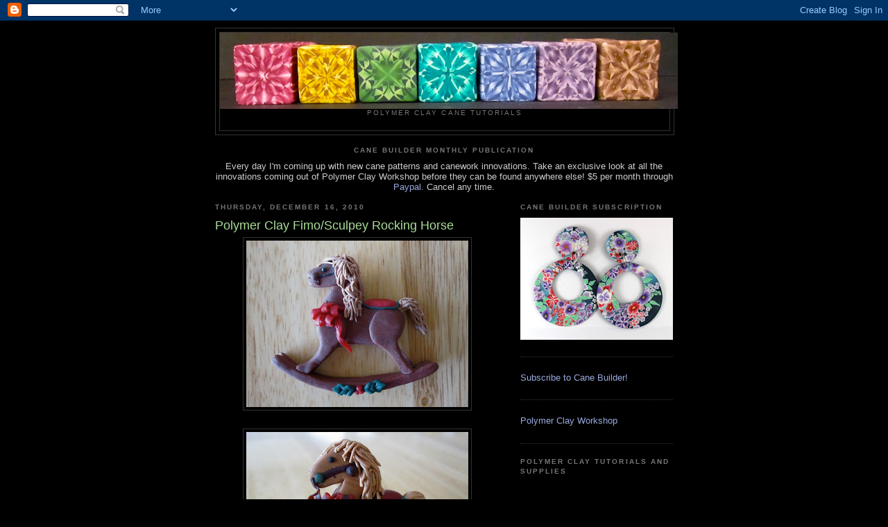

--- FILE ---
content_type: text/html; charset=UTF-8
request_url: https://creatorsjoy.blogspot.com/2010/12/fimosculpey-rocking-horse.html
body_size: 7208
content:
<!DOCTYPE html>
<html dir='ltr'>
<head>
<link href='https://www.blogger.com/static/v1/widgets/2944754296-widget_css_bundle.css' rel='stylesheet' type='text/css'/>
<meta content='text/html; charset=UTF-8' http-equiv='Content-Type'/>
<meta content='blogger' name='generator'/>
<link href='https://creatorsjoy.blogspot.com/favicon.ico' rel='icon' type='image/x-icon'/>
<link href='http://creatorsjoy.blogspot.com/2010/12/fimosculpey-rocking-horse.html' rel='canonical'/>
<link rel="alternate" type="application/atom+xml" title="Creator&#39;s Joy - Atom" href="https://creatorsjoy.blogspot.com/feeds/posts/default" />
<link rel="alternate" type="application/rss+xml" title="Creator&#39;s Joy - RSS" href="https://creatorsjoy.blogspot.com/feeds/posts/default?alt=rss" />
<link rel="service.post" type="application/atom+xml" title="Creator&#39;s Joy - Atom" href="https://www.blogger.com/feeds/7004464954144993311/posts/default" />

<link rel="alternate" type="application/atom+xml" title="Creator&#39;s Joy - Atom" href="https://creatorsjoy.blogspot.com/feeds/6906128938299990057/comments/default" />
<!--Can't find substitution for tag [blog.ieCssRetrofitLinks]-->
<link href='https://blogger.googleusercontent.com/img/b/R29vZ2xl/AVvXsEhdcOFkNlMuZw88H0BbSDlmfHZkSdM2alW26PXZq2IziML2D-aUkugTaBo8Z-L9Z_fxaA6hZVLUv9BiontRpHI_8YnHUh3hsUyFs36qC5MAAHNjpWkIKLxQa_h5jKmepEdJWobLRGVYF9Q/s320/polymer+clay+rocking+horse+.jpg' rel='image_src'/>
<meta content='http://creatorsjoy.blogspot.com/2010/12/fimosculpey-rocking-horse.html' property='og:url'/>
<meta content='Polymer Clay Fimo/Sculpey Rocking Horse' property='og:title'/>
<meta content='   Check out my polymer clay project tutorials and unbaked clay ribbon in my etsy shop!  ' property='og:description'/>
<meta content='https://blogger.googleusercontent.com/img/b/R29vZ2xl/AVvXsEhdcOFkNlMuZw88H0BbSDlmfHZkSdM2alW26PXZq2IziML2D-aUkugTaBo8Z-L9Z_fxaA6hZVLUv9BiontRpHI_8YnHUh3hsUyFs36qC5MAAHNjpWkIKLxQa_h5jKmepEdJWobLRGVYF9Q/w1200-h630-p-k-no-nu/polymer+clay+rocking+horse+.jpg' property='og:image'/>
<title>Creator's Joy: Polymer Clay Fimo/Sculpey Rocking Horse</title>
<style id='page-skin-1' type='text/css'><!--
/*
-----------------------------------------------
Blogger Template Style
Name:     Minima Black
Date:     26 Feb 2004
Updated by: Blogger Team
----------------------------------------------- */
/* Use this with templates/template-twocol.html */
body {
background:#000000;
margin:0;
color:#cccccc;
font: x-small "Trebuchet MS", Trebuchet, Verdana, Sans-serif;
font-size/* */:/**/small;
font-size: /**/small;
text-align: center;
}
a:link {
color:#99aadd;
text-decoration:none;
}
a:visited {
color:#aa77aa;
text-decoration:none;
}
a:hover {
color:#aadd99;
text-decoration:underline;
}
a img {
border-width:0;
}
/* Header
-----------------------------------------------
*/
#header-wrapper {
width:660px;
margin:0 auto 10px;
border:1px solid #333333;
}
#header-inner {
background-position: center;
margin-left: auto;
margin-right: auto;
}
#header {
margin: 5px;
border: 1px solid #333333;
text-align: center;
color:#cccccc;
}
#header h1 {
margin:5px 5px 0;
padding:15px 20px .25em;
line-height:1.2em;
text-transform:uppercase;
letter-spacing:.2em;
font: normal bold 200% 'Trebuchet MS',Trebuchet,Verdana,Sans-serif;
}
#header a {
color:#cccccc;
text-decoration:none;
}
#header a:hover {
color:#cccccc;
}
#header .description {
margin:0 5px 5px;
padding:0 20px 15px;
max-width:700px;
text-transform:uppercase;
letter-spacing:.2em;
line-height: 1.4em;
font: normal normal 78% 'Trebuchet MS', Trebuchet, Verdana, Sans-serif;
color: #777777;
}
#header img {
margin-left: auto;
margin-right: auto;
}
/* Outer-Wrapper
----------------------------------------------- */
#outer-wrapper {
width: 660px;
margin:0 auto;
padding:10px;
text-align:left;
font: normal normal 100% 'Trebuchet MS',Trebuchet,Verdana,Sans-serif;
}
#main-wrapper {
width: 410px;
float: left;
word-wrap: break-word; /* fix for long text breaking sidebar float in IE */
overflow: hidden;     /* fix for long non-text content breaking IE sidebar float */
}
#sidebar-wrapper {
width: 220px;
float: right;
word-wrap: break-word; /* fix for long text breaking sidebar float in IE */
overflow: hidden;     /* fix for long non-text content breaking IE sidebar float */
}
/* Headings
----------------------------------------------- */
h2 {
margin:1.5em 0 .75em;
font:normal bold 78% 'Trebuchet MS',Trebuchet,Arial,Verdana,Sans-serif;
line-height: 1.4em;
text-transform:uppercase;
letter-spacing:.2em;
color:#777777;
}
/* Posts
-----------------------------------------------
*/
h2.date-header {
margin:1.5em 0 .5em;
}
.post {
margin:.5em 0 1.5em;
border-bottom:1px dotted #333333;
padding-bottom:1.5em;
}
.post h3 {
margin:.25em 0 0;
padding:0 0 4px;
font-size:140%;
font-weight:normal;
line-height:1.4em;
color:#aadd99;
}
.post h3 a, .post h3 a:visited, .post h3 strong {
display:block;
text-decoration:none;
color:#aadd99;
font-weight:bold;
}
.post h3 strong, .post h3 a:hover {
color:#cccccc;
}
.post-body {
margin:0 0 .75em;
line-height:1.6em;
}
.post-body blockquote {
line-height:1.3em;
}
.post-footer {
margin: .75em 0;
color:#777777;
text-transform:uppercase;
letter-spacing:.1em;
font: normal normal 78% 'Trebuchet MS', Trebuchet, Arial, Verdana, Sans-serif;
line-height: 1.4em;
}
.comment-link {
margin-left:.6em;
}
.post img, table.tr-caption-container {
padding:4px;
border:1px solid #333333;
}
.tr-caption-container img {
border: none;
padding: 0;
}
.post blockquote {
margin:1em 20px;
}
.post blockquote p {
margin:.75em 0;
}
/* Comments
----------------------------------------------- */
#comments h4 {
margin:1em 0;
font-weight: bold;
line-height: 1.4em;
text-transform:uppercase;
letter-spacing:.2em;
color: #777777;
}
#comments-block {
margin:1em 0 1.5em;
line-height:1.6em;
}
#comments-block .comment-author {
margin:.5em 0;
}
#comments-block .comment-body {
margin:.25em 0 0;
}
#comments-block .comment-footer {
margin:-.25em 0 2em;
line-height: 1.4em;
text-transform:uppercase;
letter-spacing:.1em;
}
#comments-block .comment-body p {
margin:0 0 .75em;
}
.deleted-comment {
font-style:italic;
color:gray;
}
.feed-links {
clear: both;
line-height: 2.5em;
}
#blog-pager-newer-link {
float: left;
}
#blog-pager-older-link {
float: right;
}
#blog-pager {
text-align: center;
}
/* Sidebar Content
----------------------------------------------- */
.sidebar {
color: #999999;
line-height: 1.5em;
}
.sidebar ul {
list-style:none;
margin:0 0 0;
padding:0 0 0;
}
.sidebar li {
margin:0;
padding-top:0;
padding-right:0;
padding-bottom:.25em;
padding-left:15px;
text-indent:-15px;
line-height:1.5em;
}
.sidebar .widget, .main .widget {
border-bottom:1px dotted #333333;
margin:0 0 1.5em;
padding:0 0 1.5em;
}
.main .Blog {
border-bottom-width: 0;
}
/* Profile
----------------------------------------------- */
.profile-img {
float: left;
margin-top: 0;
margin-right: 5px;
margin-bottom: 5px;
margin-left: 0;
padding: 4px;
border: 1px solid #333333;
}
.profile-data {
margin:0;
text-transform:uppercase;
letter-spacing:.1em;
font: normal normal 78% 'Trebuchet MS', Trebuchet, Arial, Verdana, Sans-serif;
color: #777777;
font-weight: bold;
line-height: 1.6em;
}
.profile-datablock {
margin:.5em 0 .5em;
}
.profile-textblock {
margin: 0.5em 0;
line-height: 1.6em;
}
.profile-link {
font: normal normal 78% 'Trebuchet MS', Trebuchet, Arial, Verdana, Sans-serif;
text-transform: uppercase;
letter-spacing: .1em;
}
/* Footer
----------------------------------------------- */
#footer {
width:660px;
clear:both;
margin:0 auto;
padding-top:15px;
line-height: 1.6em;
text-transform:uppercase;
letter-spacing:.1em;
text-align: center;
}

--></style>
<link href='https://www.blogger.com/dyn-css/authorization.css?targetBlogID=7004464954144993311&amp;zx=42aefe00-2228-4678-828d-f314d47a34db' media='none' onload='if(media!=&#39;all&#39;)media=&#39;all&#39;' rel='stylesheet'/><noscript><link href='https://www.blogger.com/dyn-css/authorization.css?targetBlogID=7004464954144993311&amp;zx=42aefe00-2228-4678-828d-f314d47a34db' rel='stylesheet'/></noscript>
<meta name='google-adsense-platform-account' content='ca-host-pub-1556223355139109'/>
<meta name='google-adsense-platform-domain' content='blogspot.com'/>

<!-- data-ad-client=ca-pub-0833753686190077 -->

</head>
<body>
<div class='navbar section' id='navbar'><div class='widget Navbar' data-version='1' id='Navbar1'><script type="text/javascript">
    function setAttributeOnload(object, attribute, val) {
      if(window.addEventListener) {
        window.addEventListener('load',
          function(){ object[attribute] = val; }, false);
      } else {
        window.attachEvent('onload', function(){ object[attribute] = val; });
      }
    }
  </script>
<div id="navbar-iframe-container"></div>
<script type="text/javascript" src="https://apis.google.com/js/platform.js"></script>
<script type="text/javascript">
      gapi.load("gapi.iframes:gapi.iframes.style.bubble", function() {
        if (gapi.iframes && gapi.iframes.getContext) {
          gapi.iframes.getContext().openChild({
              url: 'https://www.blogger.com/navbar/7004464954144993311?po\x3d6906128938299990057\x26origin\x3dhttps://creatorsjoy.blogspot.com',
              where: document.getElementById("navbar-iframe-container"),
              id: "navbar-iframe"
          });
        }
      });
    </script><script type="text/javascript">
(function() {
var script = document.createElement('script');
script.type = 'text/javascript';
script.src = '//pagead2.googlesyndication.com/pagead/js/google_top_exp.js';
var head = document.getElementsByTagName('head')[0];
if (head) {
head.appendChild(script);
}})();
</script>
</div></div>
<div id='outer-wrapper'><div id='wrap2'>
<!-- skip links for text browsers -->
<span id='skiplinks' style='display:none;'>
<a href='#main'>skip to main </a> |
      <a href='#sidebar'>skip to sidebar</a>
</span>
<div id='header-wrapper'>
<div class='header section' id='header'><div class='widget Header' data-version='1' id='Header1'>
<div id='header-inner'>
<a href='https://creatorsjoy.blogspot.com/' style='display: block'>
<img alt='Creator&#39;s Joy' height='110px; ' id='Header1_headerimg' src='https://blogger.googleusercontent.com/img/b/R29vZ2xl/AVvXsEiC7HqARfznW45Zs25uxzxYnHI3fjpScBq3AAQvQnQQysjXSneuceR0KKqtQZQ33cV9aEGUa8zkKxFd46Yg3yz3GFUvLCfKME2dm8Rzi7eiaifKS2qkzDe7jONdT4vQRbpEFEeXxpv85iq6/s660/gem+header.jpg' style='display: block' width='660px; '/>
</a>
<div class='descriptionwrapper'>
<p class='description'><span>Polymer clay cane tutorials</span></p>
</div>
</div>
</div></div>
</div>
<div id='content-wrapper'>
<div id='crosscol-wrapper' style='text-align:center'>
<div class='crosscol section' id='crosscol'><div class='widget Text' data-version='1' id='Text1'>
<h2 class='title'>Cane Builder Monthly Publication</h2>
<div class='widget-content'>
Every day I'm coming up with new cane patterns and canework innovations.  Take an exclusive look at all the innovations coming out of Polymer Clay Workshop before they can be found anywhere else! $5 per month through <a href="http://polymerclayworkshop.com/cane-builder-subscription/">Paypal.</a>  Cancel any time.
</div>
<div class='clear'></div>
</div></div>
</div>
<div id='main-wrapper'>
<div class='main section' id='main'><div class='widget Blog' data-version='1' id='Blog1'>
<div class='blog-posts hfeed'>

          <div class="date-outer">
        
<h2 class='date-header'><span>Thursday, December 16, 2010</span></h2>

          <div class="date-posts">
        
<div class='post-outer'>
<div class='post hentry uncustomized-post-template' itemprop='blogPost' itemscope='itemscope' itemtype='http://schema.org/BlogPosting'>
<meta content='https://blogger.googleusercontent.com/img/b/R29vZ2xl/AVvXsEhdcOFkNlMuZw88H0BbSDlmfHZkSdM2alW26PXZq2IziML2D-aUkugTaBo8Z-L9Z_fxaA6hZVLUv9BiontRpHI_8YnHUh3hsUyFs36qC5MAAHNjpWkIKLxQa_h5jKmepEdJWobLRGVYF9Q/s320/polymer+clay+rocking+horse+.jpg' itemprop='image_url'/>
<meta content='7004464954144993311' itemprop='blogId'/>
<meta content='6906128938299990057' itemprop='postId'/>
<a name='6906128938299990057'></a>
<h3 class='post-title entry-title' itemprop='name'>
Polymer Clay Fimo/Sculpey Rocking Horse
</h3>
<div class='post-header'>
<div class='post-header-line-1'></div>
</div>
<div class='post-body entry-content' id='post-body-6906128938299990057' itemprop='description articleBody'>
<div class="separator" style="clear: both; text-align: center;"><a href="https://blogger.googleusercontent.com/img/b/R29vZ2xl/AVvXsEhdcOFkNlMuZw88H0BbSDlmfHZkSdM2alW26PXZq2IziML2D-aUkugTaBo8Z-L9Z_fxaA6hZVLUv9BiontRpHI_8YnHUh3hsUyFs36qC5MAAHNjpWkIKLxQa_h5jKmepEdJWobLRGVYF9Q/s1600/polymer+clay+rocking+horse+.jpg" imageanchor="1" style="margin-left: 1em; margin-right: 1em;"><img border="0" height="240" src="https://blogger.googleusercontent.com/img/b/R29vZ2xl/AVvXsEhdcOFkNlMuZw88H0BbSDlmfHZkSdM2alW26PXZq2IziML2D-aUkugTaBo8Z-L9Z_fxaA6hZVLUv9BiontRpHI_8YnHUh3hsUyFs36qC5MAAHNjpWkIKLxQa_h5jKmepEdJWobLRGVYF9Q/s320/polymer+clay+rocking+horse+.jpg" width="320" /></a></div><br />
<div class="separator" style="clear: both; text-align: center;"><a href="https://blogger.googleusercontent.com/img/b/R29vZ2xl/AVvXsEg4POW7YCIxD7kJANXbK5scHp1ucLhR7T9SDYhgfR66QLl1sVeunQ97FTv3IiAzc9ZjqhBeV_-RswT3SegsZ_rBds_4jUK-B3CeXxrdCkWZlSLSD2oHlsfpygjV9y-9kDcTADnlDRPDp88/s1600/minature+rocking+horse.jpg" imageanchor="1" style="margin-left: 1em; margin-right: 1em;"><img border="0" height="240" src="https://blogger.googleusercontent.com/img/b/R29vZ2xl/AVvXsEg4POW7YCIxD7kJANXbK5scHp1ucLhR7T9SDYhgfR66QLl1sVeunQ97FTv3IiAzc9ZjqhBeV_-RswT3SegsZ_rBds_4jUK-B3CeXxrdCkWZlSLSD2oHlsfpygjV9y-9kDcTADnlDRPDp88/s320/minature+rocking+horse.jpg" width="320" /></a></div><div class="separator" style="clear: both; text-align: center;"><br />
</div><div class="separator" style="clear: both; text-align: center;"><br />
</div><div class="separator" style="clear: both; text-align: center;">Check out my polymer clay project tutorials and unbaked clay ribbon in my etsy shop!</div><div class="separator" style="clear: both; text-align: center;"><br />
</div><div class="separator" style="clear: both; text-align: left;"><script src="//www.etsy.com/assets/js/etsy_mini_shop.js" type="text/javascript">
</script><script type="text/javascript">
new Etsy.Mini(5761653,'thumbnail',4,3,0,'http://www.etsy.com');
</script></div>
<div style='clear: both;'></div>
</div>
<div class='post-footer'>
<div class='post-footer-line post-footer-line-1'>
<span class='post-author vcard'>
Posted by
<span class='fn' itemprop='author' itemscope='itemscope' itemtype='http://schema.org/Person'>
<meta content='https://www.blogger.com/profile/10920363142929730515' itemprop='url'/>
<a class='g-profile' href='https://www.blogger.com/profile/10920363142929730515' rel='author' title='author profile'>
<span itemprop='name'>Meglet</span>
</a>
</span>
</span>
<span class='post-timestamp'>
at
<meta content='http://creatorsjoy.blogspot.com/2010/12/fimosculpey-rocking-horse.html' itemprop='url'/>
<a class='timestamp-link' href='https://creatorsjoy.blogspot.com/2010/12/fimosculpey-rocking-horse.html' rel='bookmark' title='permanent link'><abbr class='published' itemprop='datePublished' title='2010-12-16T10:17:00-08:00'>10:17&#8239;AM</abbr></a>
</span>
<span class='post-comment-link'>
</span>
<span class='post-icons'>
<span class='item-action'>
<a href='https://www.blogger.com/email-post/7004464954144993311/6906128938299990057' title='Email Post'>
<img alt='' class='icon-action' height='13' src='https://resources.blogblog.com/img/icon18_email.gif' width='18'/>
</a>
</span>
<span class='item-control blog-admin pid-359383352'>
<a href='https://www.blogger.com/post-edit.g?blogID=7004464954144993311&postID=6906128938299990057&from=pencil' title='Edit Post'>
<img alt='' class='icon-action' height='18' src='https://resources.blogblog.com/img/icon18_edit_allbkg.gif' width='18'/>
</a>
</span>
</span>
<div class='post-share-buttons goog-inline-block'>
</div>
</div>
<div class='post-footer-line post-footer-line-2'>
<span class='post-labels'>
Labels:
<a href='https://creatorsjoy.blogspot.com/search/label/Holiday%20and%20Seasonal' rel='tag'>Holiday and Seasonal</a>,
<a href='https://creatorsjoy.blogspot.com/search/label/Polymer%20Clay%20%28Fimo%20soft%29' rel='tag'>Polymer Clay (Fimo soft)</a>
</span>
</div>
<div class='post-footer-line post-footer-line-3'>
<span class='post-location'>
</span>
</div>
</div>
</div>
<div class='comments' id='comments'>
<a name='comments'></a>
<h4>No comments:</h4>
<div id='Blog1_comments-block-wrapper'>
<dl class='avatar-comment-indent' id='comments-block'>
</dl>
</div>
<p class='comment-footer'>
<div class='comment-form'>
<a name='comment-form'></a>
<h4 id='comment-post-message'>Post a Comment</h4>
<p>
</p>
<a href='https://www.blogger.com/comment/frame/7004464954144993311?po=6906128938299990057&hl=en&saa=85391&origin=https://creatorsjoy.blogspot.com' id='comment-editor-src'></a>
<iframe allowtransparency='true' class='blogger-iframe-colorize blogger-comment-from-post' frameborder='0' height='410px' id='comment-editor' name='comment-editor' src='' width='100%'></iframe>
<script src='https://www.blogger.com/static/v1/jsbin/2830521187-comment_from_post_iframe.js' type='text/javascript'></script>
<script type='text/javascript'>
      BLOG_CMT_createIframe('https://www.blogger.com/rpc_relay.html');
    </script>
</div>
</p>
</div>
</div>

        </div></div>
      
</div>
<div class='blog-pager' id='blog-pager'>
<span id='blog-pager-newer-link'>
<a class='blog-pager-newer-link' href='https://creatorsjoy.blogspot.com/2010/12/childrens-apron-designs.html' id='Blog1_blog-pager-newer-link' title='Newer Post'>Newer Post</a>
</span>
<span id='blog-pager-older-link'>
<a class='blog-pager-older-link' href='https://creatorsjoy.blogspot.com/2010/12/polymer-clay-penguin-figurine-free.html' id='Blog1_blog-pager-older-link' title='Older Post'>Older Post</a>
</span>
<a class='home-link' href='https://creatorsjoy.blogspot.com/'>Home</a>
</div>
<div class='clear'></div>
<div class='post-feeds'>
<div class='feed-links'>
Subscribe to:
<a class='feed-link' href='https://creatorsjoy.blogspot.com/feeds/6906128938299990057/comments/default' target='_blank' type='application/atom+xml'>Post Comments (Atom)</a>
</div>
</div>
</div></div>
</div>
<div id='sidebar-wrapper'>
<div class='sidebar section' id='sidebar'><div class='widget Image' data-version='1' id='Image2'>
<h2>Cane Builder Subscription</h2>
<div class='widget-content'>
<a href='http://polymerclayworkshop.com/cane-builder-subscription/'>
<img alt='Cane Builder Subscription' height='176' id='Image2_img' src='https://blogger.googleusercontent.com/img/b/R29vZ2xl/AVvXsEgHfOwwhFJsgVEoNDQeiIUWT7eDBWcsVvKjz0tXVe1RCee7wCkQeyfSddNo8-F6LfF5CchGGDVfQZ8M-ragoo6Gk49dxs3iz6MMbYJx2JbymLAQH3mhEKqOQR66EPUng2acHQBiX1HqvrQg/s220/teal+kimono+earrings.jpg' width='220'/>
</a>
<br/>
</div>
<div class='clear'></div>
</div><div class='widget LinkList' data-version='1' id='LinkList3'>
<div class='widget-content'>
<ul>
<li><a href='https://www.patreon.com/polymerclayworkshop'>Subscribe to Cane Builder!</a></li>
</ul>
<div class='clear'></div>
</div>
</div><div class='widget LinkList' data-version='1' id='LinkList2'>
<div class='widget-content'>
<ul>
<li><a href='http://www.facebook.com/PolymerClayWorkshop'>Polymer Clay Workshop</a></li>
</ul>
<div class='clear'></div>
</div>
</div><div class='widget HTML' data-version='1' id='HTML2'>
<h2 class='title'>Polymer clay Tutorials and Supplies</h2>
<div class='widget-content'>
<script type="text/javascript" src="//www.etsy.com/assets/js/etsy_mini_shop.js"></script><script type='text/javascript'>new Etsy.Mini(5761653,'thumbnail',1,4,1,'http://www.etsy.com');</script>
</div>
<div class='clear'></div>
</div></div>
</div>
<!-- spacer for skins that want sidebar and main to be the same height-->
<div class='clear'>&#160;</div>
</div>
<!-- end content-wrapper -->
<div id='footer-wrapper'>
<div class='footer no-items section' id='footer'></div>
</div>
</div></div>
<!-- end outer-wrapper -->

<script type="text/javascript" src="https://www.blogger.com/static/v1/widgets/2028843038-widgets.js"></script>
<script type='text/javascript'>
window['__wavt'] = 'AOuZoY6x6vfu8iGzCGJRmWzcak7HS5K7vg:1768960981359';_WidgetManager._Init('//www.blogger.com/rearrange?blogID\x3d7004464954144993311','//creatorsjoy.blogspot.com/2010/12/fimosculpey-rocking-horse.html','7004464954144993311');
_WidgetManager._SetDataContext([{'name': 'blog', 'data': {'blogId': '7004464954144993311', 'title': 'Creator\x27s Joy', 'url': 'https://creatorsjoy.blogspot.com/2010/12/fimosculpey-rocking-horse.html', 'canonicalUrl': 'http://creatorsjoy.blogspot.com/2010/12/fimosculpey-rocking-horse.html', 'homepageUrl': 'https://creatorsjoy.blogspot.com/', 'searchUrl': 'https://creatorsjoy.blogspot.com/search', 'canonicalHomepageUrl': 'http://creatorsjoy.blogspot.com/', 'blogspotFaviconUrl': 'https://creatorsjoy.blogspot.com/favicon.ico', 'bloggerUrl': 'https://www.blogger.com', 'hasCustomDomain': false, 'httpsEnabled': true, 'enabledCommentProfileImages': true, 'gPlusViewType': 'FILTERED_POSTMOD', 'adultContent': false, 'analyticsAccountNumber': '', 'encoding': 'UTF-8', 'locale': 'en', 'localeUnderscoreDelimited': 'en', 'languageDirection': 'ltr', 'isPrivate': false, 'isMobile': false, 'isMobileRequest': false, 'mobileClass': '', 'isPrivateBlog': false, 'isDynamicViewsAvailable': true, 'feedLinks': '\x3clink rel\x3d\x22alternate\x22 type\x3d\x22application/atom+xml\x22 title\x3d\x22Creator\x26#39;s Joy - Atom\x22 href\x3d\x22https://creatorsjoy.blogspot.com/feeds/posts/default\x22 /\x3e\n\x3clink rel\x3d\x22alternate\x22 type\x3d\x22application/rss+xml\x22 title\x3d\x22Creator\x26#39;s Joy - RSS\x22 href\x3d\x22https://creatorsjoy.blogspot.com/feeds/posts/default?alt\x3drss\x22 /\x3e\n\x3clink rel\x3d\x22service.post\x22 type\x3d\x22application/atom+xml\x22 title\x3d\x22Creator\x26#39;s Joy - Atom\x22 href\x3d\x22https://www.blogger.com/feeds/7004464954144993311/posts/default\x22 /\x3e\n\n\x3clink rel\x3d\x22alternate\x22 type\x3d\x22application/atom+xml\x22 title\x3d\x22Creator\x26#39;s Joy - Atom\x22 href\x3d\x22https://creatorsjoy.blogspot.com/feeds/6906128938299990057/comments/default\x22 /\x3e\n', 'meTag': '', 'adsenseClientId': 'ca-pub-0833753686190077', 'adsenseHostId': 'ca-host-pub-1556223355139109', 'adsenseHasAds': false, 'adsenseAutoAds': false, 'boqCommentIframeForm': true, 'loginRedirectParam': '', 'view': '', 'dynamicViewsCommentsSrc': '//www.blogblog.com/dynamicviews/4224c15c4e7c9321/js/comments.js', 'dynamicViewsScriptSrc': '//www.blogblog.com/dynamicviews/6e0d22adcfa5abea', 'plusOneApiSrc': 'https://apis.google.com/js/platform.js', 'disableGComments': true, 'interstitialAccepted': false, 'sharing': {'platforms': [{'name': 'Get link', 'key': 'link', 'shareMessage': 'Get link', 'target': ''}, {'name': 'Facebook', 'key': 'facebook', 'shareMessage': 'Share to Facebook', 'target': 'facebook'}, {'name': 'BlogThis!', 'key': 'blogThis', 'shareMessage': 'BlogThis!', 'target': 'blog'}, {'name': 'X', 'key': 'twitter', 'shareMessage': 'Share to X', 'target': 'twitter'}, {'name': 'Pinterest', 'key': 'pinterest', 'shareMessage': 'Share to Pinterest', 'target': 'pinterest'}, {'name': 'Email', 'key': 'email', 'shareMessage': 'Email', 'target': 'email'}], 'disableGooglePlus': true, 'googlePlusShareButtonWidth': 0, 'googlePlusBootstrap': '\x3cscript type\x3d\x22text/javascript\x22\x3ewindow.___gcfg \x3d {\x27lang\x27: \x27en\x27};\x3c/script\x3e'}, 'hasCustomJumpLinkMessage': false, 'jumpLinkMessage': 'Read more', 'pageType': 'item', 'postId': '6906128938299990057', 'postImageThumbnailUrl': 'https://blogger.googleusercontent.com/img/b/R29vZ2xl/AVvXsEhdcOFkNlMuZw88H0BbSDlmfHZkSdM2alW26PXZq2IziML2D-aUkugTaBo8Z-L9Z_fxaA6hZVLUv9BiontRpHI_8YnHUh3hsUyFs36qC5MAAHNjpWkIKLxQa_h5jKmepEdJWobLRGVYF9Q/s72-c/polymer+clay+rocking+horse+.jpg', 'postImageUrl': 'https://blogger.googleusercontent.com/img/b/R29vZ2xl/AVvXsEhdcOFkNlMuZw88H0BbSDlmfHZkSdM2alW26PXZq2IziML2D-aUkugTaBo8Z-L9Z_fxaA6hZVLUv9BiontRpHI_8YnHUh3hsUyFs36qC5MAAHNjpWkIKLxQa_h5jKmepEdJWobLRGVYF9Q/s320/polymer+clay+rocking+horse+.jpg', 'pageName': 'Polymer Clay Fimo/Sculpey Rocking Horse', 'pageTitle': 'Creator\x27s Joy: Polymer Clay Fimo/Sculpey Rocking Horse'}}, {'name': 'features', 'data': {}}, {'name': 'messages', 'data': {'edit': 'Edit', 'linkCopiedToClipboard': 'Link copied to clipboard!', 'ok': 'Ok', 'postLink': 'Post Link'}}, {'name': 'template', 'data': {'isResponsive': false, 'isAlternateRendering': false, 'isCustom': false}}, {'name': 'view', 'data': {'classic': {'name': 'classic', 'url': '?view\x3dclassic'}, 'flipcard': {'name': 'flipcard', 'url': '?view\x3dflipcard'}, 'magazine': {'name': 'magazine', 'url': '?view\x3dmagazine'}, 'mosaic': {'name': 'mosaic', 'url': '?view\x3dmosaic'}, 'sidebar': {'name': 'sidebar', 'url': '?view\x3dsidebar'}, 'snapshot': {'name': 'snapshot', 'url': '?view\x3dsnapshot'}, 'timeslide': {'name': 'timeslide', 'url': '?view\x3dtimeslide'}, 'isMobile': false, 'title': 'Polymer Clay Fimo/Sculpey Rocking Horse', 'description': '   Check out my polymer clay project tutorials and unbaked clay ribbon in my etsy shop!  ', 'featuredImage': 'https://blogger.googleusercontent.com/img/b/R29vZ2xl/AVvXsEhdcOFkNlMuZw88H0BbSDlmfHZkSdM2alW26PXZq2IziML2D-aUkugTaBo8Z-L9Z_fxaA6hZVLUv9BiontRpHI_8YnHUh3hsUyFs36qC5MAAHNjpWkIKLxQa_h5jKmepEdJWobLRGVYF9Q/s320/polymer+clay+rocking+horse+.jpg', 'url': 'https://creatorsjoy.blogspot.com/2010/12/fimosculpey-rocking-horse.html', 'type': 'item', 'isSingleItem': true, 'isMultipleItems': false, 'isError': false, 'isPage': false, 'isPost': true, 'isHomepage': false, 'isArchive': false, 'isLabelSearch': false, 'postId': 6906128938299990057}}]);
_WidgetManager._RegisterWidget('_NavbarView', new _WidgetInfo('Navbar1', 'navbar', document.getElementById('Navbar1'), {}, 'displayModeFull'));
_WidgetManager._RegisterWidget('_HeaderView', new _WidgetInfo('Header1', 'header', document.getElementById('Header1'), {}, 'displayModeFull'));
_WidgetManager._RegisterWidget('_TextView', new _WidgetInfo('Text1', 'crosscol', document.getElementById('Text1'), {}, 'displayModeFull'));
_WidgetManager._RegisterWidget('_BlogView', new _WidgetInfo('Blog1', 'main', document.getElementById('Blog1'), {'cmtInteractionsEnabled': false, 'lightboxEnabled': true, 'lightboxModuleUrl': 'https://www.blogger.com/static/v1/jsbin/4049919853-lbx.js', 'lightboxCssUrl': 'https://www.blogger.com/static/v1/v-css/828616780-lightbox_bundle.css'}, 'displayModeFull'));
_WidgetManager._RegisterWidget('_ImageView', new _WidgetInfo('Image2', 'sidebar', document.getElementById('Image2'), {'resize': true}, 'displayModeFull'));
_WidgetManager._RegisterWidget('_LinkListView', new _WidgetInfo('LinkList3', 'sidebar', document.getElementById('LinkList3'), {}, 'displayModeFull'));
_WidgetManager._RegisterWidget('_LinkListView', new _WidgetInfo('LinkList2', 'sidebar', document.getElementById('LinkList2'), {}, 'displayModeFull'));
_WidgetManager._RegisterWidget('_HTMLView', new _WidgetInfo('HTML2', 'sidebar', document.getElementById('HTML2'), {}, 'displayModeFull'));
</script>
</body>
</html>